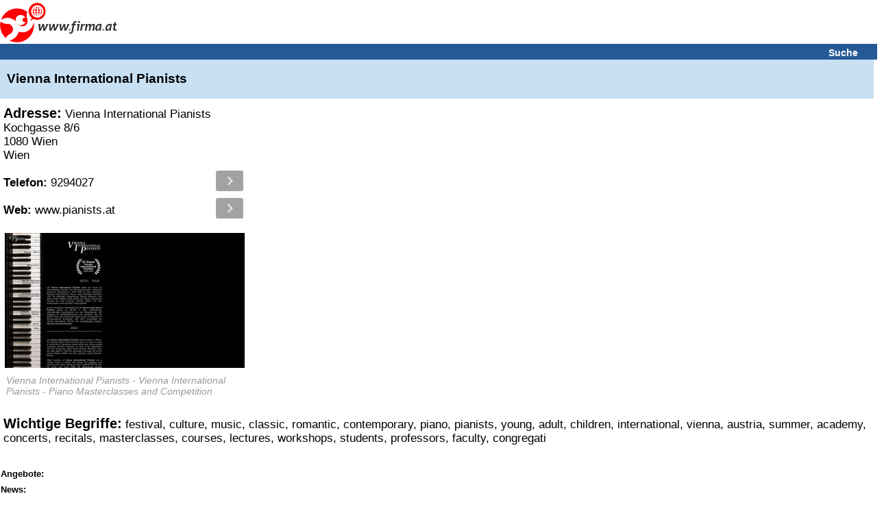

--- FILE ---
content_type: text/html; charset=UTF-8
request_url: https://www.firma.at/www.pianists.at_Vienna-International-Pianists-Wien_16088a48a4e2fc277ab76574b92f4fc8
body_size: 18933
content:
<!DOCTYPE html>
<html lang="de">
<head>
<!-- mobile v2.6-beta-20220812 -->
<title>&#5125; Vienna International Pianists in Josefstadt</title>
<link rel="shortcut icon" href="https://static03-cdn.firma.at/icons/firma_favicon.ico" type="image/x-icon"><link rel="icon" sizes="32x32" href="https://static03-cdn.firma.at/icons/firma_favicon-32x32.png" type="image/png"><link rel="icon" sizes="16x16" href="https://static03-cdn.firma.at/icons/firma_favicon-16x16.png" type="image/png"><link rel="apple-touch-icon" sizes="180x180" href="https://static03-cdn.firma.at/icons/firma_apple-touch-icon.png"><link rel="mask-icon" href="https://static03-cdn.firma.at/icons/safari-pinned-tab.svg" color="#5bbad5"><meta name="msapplication-TileColor" content="#da532c"><meta name="theme-color" content="#ffffff"><link rel="image_src" href="https://static01-cdn.firma.at/images/webp/firma_166.webp"><link rel="preload" as="image" href="https://static01-cdn.firma.at/images/webp/firma_166.webp" ><link rel="preload" as="image" href="/pictures/firma_icons.webp" ><meta name="keywords" CONTENT="Vienna, International, Pianists, Josefstadt, festival, culture, music, classic, romantic">
<meta name="description" CONTENT="Vienna International Pianists llll&#10148; Bewertungen, Angebote, &Ouml;ffnungszeiten, Adresse...">
<meta http-equiv="content-type" content="text/html; charset=UTF-8">
<meta name="viewport" content="width=device-width, user-scalable=yes, initial-scale=1.0, maximum-scale=5.0, minimum-scale=1.0">
<meta name="format-detection" content="telephone=no">
<meta name="apple-mobile-web-app-capable" content="yes">
<meta name="apple-mobile-web-app-status-bar-style" content="black-translucent">
<meta name="language" content="de">
<meta name="content-language" content="de">
<meta name="country" content="AT">
<link rel="canonical" href="https://www.firma.at/www.pianists.[base64]" >
<style>
<!--
body{background-color:#fff;font-family:sans-serif;margin:0;padding:0;text-align:left}img{border:0}input[type=text]{border:1px solid #CCC;background-color:#FFF}.searchform input[type=text]{width: 15.7em;height:1.5em;font-size:1.1em;margin-bottom:9px;}.searchform_front input[type=text]{width: 15.7em;height:1.5em;font-size:1.1em;margin-bottom:9px;}.headerband2 a:visited{color:#fff}.headerband2 a:link{color:#fff}a:link{color:#005499}a:visited{color:#005499}a:hover{color:#005499}a:active{color:#005499}a{text-decoration:underline}.page{padding:0}.FOOTERBAND{margin-top:0.625em;height:0.938em;background-color:#F3F3F3;padding:0.313em;border-top:1px solid #bfbfbf}.headerband{text-align:center;padding:0.313em 0.313em 0 0;background-color:#fff;font-size:0.875em}.dwnlnk a:link{color:#FF0000}.headerband2{font-weight:bold;font-size:0.875em;background-color:#265a96;color:#fff;padding:0.313em 0 0.125em 0.313em;margin:0 0 0 0;text-align:left}.dwnlnk{background-color:#feffc2;font-weight:bold;padding:0.313em 0 0.125em 0.313em;margin:0 0 0.125em 0}.pop_category{padding:0.125em 0 0.125em 0;font-weight:bold}.specialEvent{font-weight:bold;vertical-align:middle;padding-bottom:0.188em}.searchform_front .content{background-color:#ffffff;padding:0.25em 0 0.125em 0.313em}.searchform .content .subtitle{color: #8c8c97;}.searchform_front .content_blue{background-color:#ffffff;padding:0.25em 0 0.125em 0.313em}.searchform .content{background-color:#ffffff;padding:0.25em 0 0.125em 0.313em;border-top:1px solid #ffffff;font-size: 1.4em;}.searchform .content_blue{background-color:#ffffff;padding:0.25em 0 0.125em 0.313em;border-top:1px solid #ffffff;font-size: 1.4em;}.button{margin-top:0.313em;padding-bottom:0.125em;width:12.5em;color:#fff;background-color:#265a96;height:1.75em;font-size:0.875em;font-weight:bold;background:-webkit-linear-gradient(to top, #265a96, #090944);background:-moz-linear-gradient(to top, #265a96, #440909);background:-ms-linear-gradient(to top, #265a96, #440909);background:-o-linear-gradient(to top, #265a96, #440909);background:linear-gradient(to top, #265a96, #090944);-webkit-border-radius:0.5em;-moz-border-radius:0.5em;border-radius:0.5em}.option{margin-top:0.313em}.pop_category{padding:0.125em 0 0.125em 0}.search .header{background-color:#feffc2;color:#005499;padding:0.313em 0 0.125em 0.313em;margin:0 0 0.125em 0}.search .header_blue{background-color:#e2f5ff;color:#005499;padding:0.313em 0 0.125em 0.313em;margin:0 0 0.125em 0}#SEARCH,#SEARCHB{margin-top:1.25em}#NEUEFIRMEN{padding-top:1.25em}p{margin-left:0.313em;color:#000;font-size:0.813em;font-family:sans-serif}#FOOTER1{width:98%;height:1.563em;font-size:0.875em;background-color:#F3F3F3;color:#000;padding-left:5px;padding-top:3px;position:relative;text-align:left;top:5px}#FOOTER2{width:98%;height:1.563em;font-size:1em;background-color:#fff;color:#000;padding-left:5px;padding-top:3px;position:relative;top:5px;border:1px solid #e2f5ff;text-align:left}#FOOTER1 a,#FOOTER2 a{color:#000;text-decoration:underline}#IMPRESSUM{padding:5px;width:98%;font-size:0.875em}.contentbold{font-weight:bold}.contentbold,.contentnormal{font-size:1em}.B{font-weight:bold}div{text-align:left}#FOOTER a{font-size:0.875em}table{width:100%;border:0}#FLOGO{float:left}#FHT{text-align:left;margin-left:2px}.hb2Suche{padding-right:10px;text-align:right;font-size:1.0em;width:100%;}.hb2Suche a{text-decoration:none;padding-right:28px;}.TRLEER{height:0.938em}#DOMAIN-LNAME{font-family:sans-serif;font-style:italic;font-size:15px;font-weight:bold}#BR::after{content: "\a";white-space: pre;}h1.B,h2.B{display:inline;}h2.B{font-size: 1em;}.srq p{display:inline;}

-->
</style><script type="application/ld+json">
{
 "@context": "http://schema.org",
 "@type": "WebSite",
 "name": "Firmenverzeichnis Österreich - finden und gefunden werden",
 "url": "https://www.firma.at/",
 "potentialAction": {
 	"@type": "SearchAction",
 	"target": "https://www.firma.at/search/?q={search_term_string}",
 	"query-input": "required name=search_term_string"
 }
}
</script><style>
<!--
/*! jQuery UI - v1.11.4 - 2015-07-30
* http://jqueryui.com
* Includes: core.css, draggable.css, resizable.css, selectable.css, sortable.css, accordion.css, autocomplete.css, button.css, datepicker.css, dialog.css, menu.css, progressbar.css, selectmenu.css, slider.css, spinner.css, tabs.css, tooltip.css, theme.css
* To view and modify this theme, visit http://jqueryui.com/themeroller/?ffDefault=Trebuchet%20MS%2CTahoma%2CVerdana%2CArial%2Csans-serif&fwDefault=bold&fsDefault=1.1em&cornerRadius=4px&bgColorHeader=f6a828&bgTextureHeader=gloss_wave&bgImgOpacityHeader=35&borderColorHeader=e78f08&fcHeader=ffffff&iconColorHeader=ffffff&bgColorContent=eeeeee&bgTextureContent=highlight_soft&bgImgOpacityContent=100&borderColorContent=dddddd&fcContent=333333&iconColorContent=222222&bgColorDefault=f6f6f6&bgTextureDefault=glass&bgImgOpacityDefault=100&borderColorDefault=cccccc&fcDefault=1c94c4&iconColorDefault=ef8c08&bgColorHover=fdf5ce&bgTextureHover=glass&bgImgOpacityHover=100&borderColorHover=fbcb09&fcHover=c77405&iconColorHover=ef8c08&bgColorActive=ffffff&bgTextureActive=glass&bgImgOpacityActive=65&borderColorActive=fbd850&fcActive=eb8f00&iconColorActive=ef8c08&bgColorHighlight=ffe45c&bgTextureHighlight=highlight_soft&bgImgOpacityHighlight=75&borderColorHighlight=fed22f&fcHighlight=363636&iconColorHighlight=228ef1&bgColorError=b81900&bgTextureError=diagonals_thick&bgImgOpacityError=18&borderColorError=cd0a0a&fcError=ffffff&iconColorError=ffd27a&bgColorOverlay=666666&bgTextureOverlay=diagonals_thick&bgImgOpacityOverlay=20&opacityOverlay=50&bgColorShadow=000000&bgTextureShadow=flat&bgImgOpacityShadow=10&opacityShadow=20&thicknessShadow=5px&offsetTopShadow=-5px&offsetLeftShadow=-5px&cornerRadiusShadow=5px
* Copyright 2015 jQuery Foundation and other contributors; Licensed MIT */

.ui-helper-hidden{display:none}.ui-helper-hidden-accessible{border:0;clip:rect(0 0 0 0);height:1px;margin:-1px;overflow:hidden;padding:0;position:absolute;width:1px}.ui-helper-reset{margin:0;padding:0;border:0;outline:0;line-height:1.3;text-decoration:none;font-size:100%;list-style:none}.ui-helper-clearfix:before,.ui-helper-clearfix:after{content:"";display:table;border-collapse:collapse}.ui-helper-clearfix:after{clear:both}.ui-helper-clearfix{min-height:0}.ui-helper-zfix{width:100%;height:100%;top:0;left:0;position:absolute;opacity:0;filter:Alpha(Opacity=0)}.ui-front{z-index:100}.ui-state-disabled{cursor:default!important}.ui-icon{display:block;text-indent:-99999px;overflow:hidden;background-repeat:no-repeat}.ui-widget-overlay{position:fixed;top:0;left:0;width:100%;height:100%}.ui-draggable-handle{-ms-touch-action:none;touch-action:none}.ui-resizable{position:relative}.ui-resizable-handle{position:absolute;font-size:0.1px;display:block;-ms-touch-action:none;touch-action:none}.ui-resizable-disabled .ui-resizable-handle,.ui-resizable-autohide .ui-resizable-handle{display:none}.ui-resizable-n{cursor:n-resize;height:7px;width:100%;top:-5px;left:0}.ui-resizable-s{cursor:s-resize;height:7px;width:100%;bottom:-5px;left:0}.ui-resizable-e{cursor:e-resize;width:7px;right:-5px;top:0;height:100%}.ui-resizable-w{cursor:w-resize;width:7px;left:-5px;top:0;height:100%}.ui-resizable-se{cursor:se-resize;width:12px;height:12px;right:1px;bottom:1px}.ui-resizable-sw{cursor:sw-resize;width:9px;height:9px;left:-5px;bottom:-5px}.ui-resizable-nw{cursor:nw-resize;width:9px;height:9px;left:-5px;top:-5px}.ui-resizable-ne{cursor:ne-resize;width:9px;height:9px;right:-5px;top:-5px}.ui-selectable{-ms-touch-action:none;touch-action:none}.ui-selectable-helper{position:absolute;z-index:100;border:1px dotted black}.ui-sortable-handle{-ms-touch-action:none;touch-action:none}.ui-accordion .ui-accordion-header{display:block;cursor:pointer;position:relative;margin:2px 0 0 0;padding:.5em .5em .5em .7em;min-height:0;font-size:100%}.ui-accordion .ui-accordion-icons{padding-left:2.2em}.ui-accordion .ui-accordion-icons .ui-accordion-icons{padding-left:2.2em}.ui-accordion .ui-accordion-header .ui-accordion-header-icon{position:absolute;left:.5em;top:50%;margin-top:-8px}.ui-accordion .ui-accordion-content{padding:1em 2.2em;border-top:0;overflow:auto}.ui-autocomplete{position:absolute;top:0;left:0;cursor:default}.ui-button{display:inline-block;position:relative;padding:0;line-height:normal;margin-right:.1em;cursor:pointer;vertical-align:middle;text-align:center;overflow:visible}.ui-button,.ui-button:link,.ui-button:visited,.ui-button:hover,.ui-button:active{text-decoration:none}.ui-button-icon-only{width:2.2em}button.ui-button-icon-only{width:2.4em}.ui-button-icons-only{width:3.4em}button.ui-button-icons-only{width:3.7em}.ui-button .ui-button-text{display:block;line-height:normal}.ui-button-text-only .ui-button-text{padding:.4em 1em}.ui-button-icon-only .ui-button-text,.ui-button-icons-only .ui-button-text{padding:.4em;text-indent:-9999999px}.ui-button-text-icon-primary .ui-button-text,.ui-button-text-icons .ui-button-text{padding:.4em 1em .4em 2.1em}.ui-button-text-icon-secondary .ui-button-text,.ui-button-text-icons .ui-button-text{padding:.4em 2.1em .4em 1em}.ui-button-text-icons .ui-button-text{padding-left:2.1em;padding-right:2.1em}input.ui-button{padding:.4em 1em}.ui-button-icon-only .ui-icon,.ui-button-text-icon-primary .ui-icon,.ui-button-text-icon-secondary .ui-icon,.ui-button-text-icons .ui-icon,.ui-button-icons-only .ui-icon{position:absolute;top:50%;margin-top:-8px}.ui-button-icon-only .ui-icon{left:50%;margin-left:-8px}.ui-button-text-icon-primary .ui-button-icon-primary,.ui-button-text-icons .ui-button-icon-primary,.ui-button-icons-only .ui-button-icon-primary{left:.5em}.ui-button-text-icon-secondary .ui-button-icon-secondary,.ui-button-text-icons .ui-button-icon-secondary,.ui-button-icons-only .ui-button-icon-secondary{right:.5em}.ui-buttonset{margin-right:7px}.ui-buttonset .ui-button{margin-left:0;margin-right:-.3em}input.ui-button::-moz-focus-inner,button.ui-button::-moz-focus-inner{border:0;padding:0}.ui-datepicker{width:17em;padding:.2em .2em 0;display:none}.ui-datepicker .ui-datepicker-header{position:relative;padding:.2em 0}.ui-datepicker .ui-datepicker-prev,.ui-datepicker .ui-datepicker-next{position:absolute;top:2px;width:1.8em;height:1.8em}.ui-datepicker .ui-datepicker-prev-hover,.ui-datepicker .ui-datepicker-next-hover{top:1px}.ui-datepicker .ui-datepicker-prev{left:2px}.ui-datepicker .ui-datepicker-next{right:2px}.ui-datepicker .ui-datepicker-prev-hover{left:1px}.ui-datepicker .ui-datepicker-next-hover{right:1px}.ui-datepicker .ui-datepicker-prev span,.ui-datepicker .ui-datepicker-next span{display:block;position:absolute;left:50%;margin-left:-8px;top:50%;margin-top:-8px}.ui-datepicker .ui-datepicker-title{margin:0 2.3em;line-height:1.8em;text-align:center}.ui-datepicker .ui-datepicker-title select{font-size:1em;margin:1px 0}.ui-datepicker select.ui-datepicker-month,.ui-datepicker select.ui-datepicker-year{width:45%}.ui-datepicker table{width:100%;font-size:.9em;border-collapse:collapse;margin:0 0 .4em}.ui-datepicker th{padding:.7em .3em;text-align:center;font-weight:bold;border:0}.ui-datepicker td{border:0;padding:1px}.ui-datepicker td span,.ui-datepicker td a{display:block;padding:.2em;text-align:right;text-decoration:none}.ui-datepicker .ui-datepicker-buttonpane{background-image:none;margin:.7em 0 0 0;padding:0 .2em;border-left:0;border-right:0;border-bottom:0}.ui-datepicker .ui-datepicker-buttonpane button{float:right;margin:.5em .2em .4em;cursor:pointer;padding:.2em .6em .3em .6em;width:auto;overflow:visible}.ui-datepicker .ui-datepicker-buttonpane button.ui-datepicker-current{float:left}.ui-datepicker.ui-datepicker-multi{width:auto}.ui-datepicker-multi .ui-datepicker-group{float:left}.ui-datepicker-multi .ui-datepicker-group table{width:95%;margin:0 auto .4em}.ui-datepicker-multi-2 .ui-datepicker-group{width:50%}.ui-datepicker-multi-3 .ui-datepicker-group{width:33.3%}.ui-datepicker-multi-4 .ui-datepicker-group{width:25%}.ui-datepicker-multi .ui-datepicker-group-last .ui-datepicker-header,.ui-datepicker-multi .ui-datepicker-group-middle .ui-datepicker-header{border-left-width:0}.ui-datepicker-multi .ui-datepicker-buttonpane{clear:left}.ui-datepicker-row-break{clear:both;width:100%;font-size:0}.ui-datepicker-rtl{direction:rtl}.ui-datepicker-rtl .ui-datepicker-prev{right:2px;left:auto}.ui-datepicker-rtl .ui-datepicker-next{left:2px;right:auto}.ui-datepicker-rtl .ui-datepicker-prev:hover{right:1px;left:auto}.ui-datepicker-rtl .ui-datepicker-next:hover{left:1px;right:auto}.ui-datepicker-rtl .ui-datepicker-buttonpane{clear:right}.ui-datepicker-rtl .ui-datepicker-buttonpane button{float:left}.ui-datepicker-rtl .ui-datepicker-buttonpane button.ui-datepicker-current,.ui-datepicker-rtl .ui-datepicker-group{float:right}.ui-datepicker-rtl .ui-datepicker-group-last .ui-datepicker-header,.ui-datepicker-rtl .ui-datepicker-group-middle .ui-datepicker-header{border-right-width:0;border-left-width:1px}.ui-dialog{overflow:hidden;position:absolute;top:0;left:0;padding:.2em;outline:0}.ui-dialog .ui-dialog-titlebar{padding:.4em 1em;position:relative}.ui-dialog .ui-dialog-title{float:left;margin:.1em 0;white-space:nowrap;width:90%;overflow:hidden;text-overflow:ellipsis}.ui-dialog .ui-dialog-titlebar-close{position:absolute;right:.3em;top:50%;width:20px;margin:-10px 0 0 0;padding:1px;height:20px}.ui-dialog .ui-dialog-content{position:relative;border:0;padding:.5em 1em;background:none;overflow:auto}.ui-dialog .ui-dialog-buttonpane{text-align:left;border-width:1px 0 0 0;background-image:none;margin-top:.5em;padding:.3em 1em .5em .4em}.ui-dialog .ui-dialog-buttonpane .ui-dialog-buttonset{float:right}.ui-dialog .ui-dialog-buttonpane button{margin:.5em .4em .5em 0;cursor:pointer}.ui-dialog .ui-resizable-se{width:12px;height:12px;right:-5px;bottom:-5px;background-position:16px 16px}.ui-draggable .ui-dialog-titlebar{cursor:move}.ui-menu{list-style:none;padding:0;margin:0;display:block;outline:none}.ui-menu .ui-menu{position:absolute}.ui-menu .ui-menu-item{position:relative;margin:0;padding:3px 1em 3px .4em;cursor:pointer;min-height:0;list-style-image:url("[data-uri]")}.ui-menu .ui-menu-divider{margin:5px 0;height:0;font-size:0;line-height:0;border-width:1px 0 0 0}.ui-menu .ui-state-focus,.ui-menu .ui-state-active{margin:-1px}.ui-menu-icons{position:relative}.ui-menu-icons .ui-menu-item{padding-left:2em}.ui-menu .ui-icon{position:absolute;top:0;bottom:0;left:.2em;margin:auto 0}.ui-menu .ui-menu-icon{left:auto;right:0}.ui-progressbar{height:2em;text-align:left;overflow:hidden}.ui-progressbar .ui-progressbar-value{margin:-1px;height:100%}.ui-progressbar .ui-progressbar-overlay{background:url("[data-uri]");height:100%;filter:alpha(opacity=25);opacity:0.25}.ui-progressbar-indeterminate .ui-progressbar-value{background-image:none}.ui-selectmenu-menu{padding:0;margin:0;position:absolute;top:0;left:0;display:none}.ui-selectmenu-menu .ui-menu{overflow:auto;overflow-x:hidden;padding-bottom:1px}.ui-selectmenu-menu .ui-menu .ui-selectmenu-optgroup{font-size:1em;font-weight:bold;line-height:1.5;padding:2px 0.4em;margin:0.5em 0 0 0;height:auto;border:0}.ui-selectmenu-open{display:block}.ui-selectmenu-button{display:inline-block;overflow:hidden;position:relative;text-decoration:none;cursor:pointer}.ui-selectmenu-button span.ui-icon{right:0.5em;left:auto;margin-top:-8px;position:absolute;top:50%}.ui-selectmenu-button span.ui-selectmenu-text{text-align:left;padding:0.4em 2.1em 0.4em 1em;display:block;line-height:1.4;overflow:hidden;text-overflow:ellipsis;white-space:nowrap}.ui-slider{position:relative;text-align:left}.ui-slider .ui-slider-handle{position:absolute;z-index:2;width:1.2em;height:1.2em;cursor:default;-ms-touch-action:none;touch-action:none}.ui-slider .ui-slider-range{position:absolute;z-index:1;font-size:.7em;display:block;border:0;background-position:0 0}.ui-slider.ui-state-disabled .ui-slider-handle,.ui-slider.ui-state-disabled .ui-slider-range{filter:inherit}.ui-slider-horizontal{height:.8em}.ui-slider-horizontal .ui-slider-handle{top:-.3em;margin-left:-.6em}.ui-slider-horizontal .ui-slider-range{top:0;height:100%}.ui-slider-horizontal .ui-slider-range-min{left:0}.ui-slider-horizontal .ui-slider-range-max{right:0}.ui-slider-vertical{width:.8em;height:100px}.ui-slider-vertical .ui-slider-handle{left:-.3em;margin-left:0;margin-bottom:-.6em}.ui-slider-vertical .ui-slider-range{left:0;width:100%}.ui-slider-vertical .ui-slider-range-min{bottom:0}.ui-slider-vertical .ui-slider-range-max{top:0}.ui-spinner{position:relative;display:inline-block;overflow:hidden;padding:0;vertical-align:middle}.ui-spinner-input{border:none;background:none;color:inherit;padding:0;margin:.2em 0;vertical-align:middle;margin-left:.4em;margin-right:22px}.ui-spinner-button{width:16px;height:50%;font-size:.5em;padding:0;margin:0;text-align:center;position:absolute;cursor:default;display:block;overflow:hidden;right:0}.ui-spinner a.ui-spinner-button{border-top:none;border-bottom:none;border-right:none}.ui-spinner .ui-icon{position:absolute;margin-top:-8px;top:50%;left:0}.ui-spinner-up{top:0}.ui-spinner-down{bottom:0}.ui-spinner .ui-icon-triangle-1-s{background-position:-65px -16px}.ui-tabs{position:relative;padding:.2em}.ui-tabs .ui-tabs-nav{margin:0;padding:.2em .2em 0}.ui-tabs .ui-tabs-nav li{list-style:none;float:left;position:relative;top:0;margin:1px .2em 0 0;border-bottom-width:0;padding:0;white-space:nowrap}.ui-tabs .ui-tabs-nav .ui-tabs-anchor{float:left;padding:.5em 1em;text-decoration:none}.ui-tabs .ui-tabs-nav li.ui-tabs-active{margin-bottom:-1px;padding-bottom:1px}.ui-tabs .ui-tabs-nav li.ui-tabs-active .ui-tabs-anchor,.ui-tabs .ui-tabs-nav li.ui-state-disabled .ui-tabs-anchor,.ui-tabs .ui-tabs-nav li.ui-tabs-loading .ui-tabs-anchor{cursor:text}.ui-tabs-collapsible .ui-tabs-nav li.ui-tabs-active .ui-tabs-anchor{cursor:pointer}.ui-tabs .ui-tabs-panel{display:block;border-width:0;padding:1em 1.4em;background:none}.ui-tooltip{padding:8px;position:absolute;z-index:9999;max-width:300px;-webkit-box-shadow:0 0 5px #aaa;box-shadow:0 0 5px #aaa}body .ui-tooltip{border-width:2px}.ui-widget{font-family:Trebuchet MS,Tahoma,Verdana,Arial,sans-serif;font-size:1.1em}.ui-widget .ui-widget{font-size:1em}.ui-widget input,.ui-widget select,.ui-widget textarea,.ui-widget button{font-family:Trebuchet MS,Tahoma,Verdana,Arial,sans-serif;font-size:1em}.ui-widget-content{border:1px solid #ddd;background:#eee url("https://static03-cdn.firma.at/js/ui/themes/ui-lightness/images/ui-bg_highlight-soft_100_eeeeee_1x100.png") 50% top repeat-x;color:#333}.ui-widget-content a{color:#333}.ui-widget-header{border:1px solid #e78f08;background:#f6a828 url("https://static03-cdn.firma.at/js/ui/themes/ui-lightness/images/ui-bg_gloss-wave_35_f6a828_500x100.png") 50% 50% repeat-x;color:#fff;font-weight:bold}.ui-widget-header a{color:#fff}.ui-state-default,.ui-widget-content .ui-state-default,.ui-widget-header .ui-state-default{border:1px solid #ccc;background:#f6f6f6 url("https://static03-cdn.firma.at/js/ui/themes/ui-lightness/images/ui-bg_glass_100_f6f6f6_1x400.png") 50% 50% repeat-x;font-weight:bold;color:#1c94c4}.ui-state-default a,.ui-state-default a:link,.ui-state-default a:visited{color:#1c94c4;text-decoration:none}.ui-state-hover,.ui-widget-content .ui-state-hover,.ui-widget-header .ui-state-hover,.ui-state-focus,.ui-widget-content .ui-state-focus,.ui-widget-header .ui-state-focus{border:1px solid #fbcb09;background:#fdf5ce url("https://static03-cdn.firma.at/js/ui/themes/ui-lightness/images/ui-bg_glass_100_fdf5ce_1x400.png") 50% 50% repeat-x;font-weight:bold;color:#c77405}.ui-state-hover a,.ui-state-hover a:hover,.ui-state-hover a:link,.ui-state-hover a:visited,.ui-state-focus a,.ui-state-focus a:hover,.ui-state-focus a:link,.ui-state-focus a:visited{color:#c77405;text-decoration:none}.ui-state-active,.ui-widget-content .ui-state-active,.ui-widget-header .ui-state-active{border:1px solid #fbd850;background:#fff url("https://static03-cdn.firma.at/js/ui/themes/ui-lightness/images/ui-bg_glass_65_ffffff_1x400.png") 50% 50% repeat-x;font-weight:bold;color:#eb8f00}.ui-state-active a,.ui-state-active a:link,.ui-state-active a:visited{color:#eb8f00;text-decoration:none}.ui-state-highlight,.ui-widget-content .ui-state-highlight,.ui-widget-header .ui-state-highlight{border:1px solid #fed22f;background:#ffe45c url("https://static03-cdn.firma.at/js/ui/themes/ui-lightness/images/ui-bg_highlight-soft_75_ffe45c_1x100.png") 50% top repeat-x;color:#363636}.ui-state-highlight a,.ui-widget-content .ui-state-highlight a,.ui-widget-header .ui-state-highlight a{color:#363636}.ui-state-error,.ui-widget-content .ui-state-error,.ui-widget-header .ui-state-error{border:1px solid #cd0a0a;background:#b81900 url("https://static03-cdn.firma.at/js/ui/themes/ui-lightness/images/ui-bg_diagonals-thick_18_b81900_40x40.png") 50% 50% repeat;color:#fff}.ui-state-error a,.ui-widget-content .ui-state-error a,.ui-widget-header .ui-state-error a{color:#fff}.ui-state-error-text,.ui-widget-content .ui-state-error-text,.ui-widget-header .ui-state-error-text{color:#fff}.ui-priority-primary,.ui-widget-content .ui-priority-primary,.ui-widget-header .ui-priority-primary{font-weight:bold}.ui-priority-secondary,.ui-widget-content .ui-priority-secondary,.ui-widget-header .ui-priority-secondary{opacity:.7;filter:Alpha(Opacity=70);font-weight:normal}.ui-state-disabled,.ui-widget-content .ui-state-disabled,.ui-widget-header .ui-state-disabled{opacity:.35;filter:Alpha(Opacity=35);background-image:none}.ui-state-disabled .ui-icon{filter:Alpha(Opacity=35)}.ui-icon{width:16px;height:16px}.ui-icon,.ui-widget-content .ui-icon{background-image:url("https://static03-cdn.firma.at/js/ui/themes/ui-lightness/images/ui-icons_222222_256x240.png")}.ui-widget-header .ui-icon{background-image:url("https://static03-cdn.firma.at/js/ui/themes/ui-lightness/images/ui-icons_ffffff_256x240.png")}.ui-state-default .ui-icon{background-image:url("https://static03-cdn.firma.at/js/ui/themes/ui-lightness/images/ui-icons_ef8c08_256x240.png")}.ui-state-hover .ui-icon,.ui-state-focus .ui-icon{background-image:url("https://static03-cdn.firma.at/js/ui/themes/ui-lightness/images/ui-icons_ef8c08_256x240.png")}.ui-state-active .ui-icon{background-image:url("https://static03-cdn.firma.at/js/ui/themes/ui-lightness/images/ui-icons_ef8c08_256x240.png")}.ui-state-highlight .ui-icon{background-image:url("https://static03-cdn.firma.at/js/ui/themes/ui-lightness/images/ui-icons_228ef1_256x240.png")}.ui-state-error .ui-icon,.ui-state-error-text .ui-icon{background-image:url("https://static03-cdn.firma.at/js/ui/themes/ui-lightness/images/ui-icons_ffd27a_256x240.png")}.ui-icon-blank{background-position:16px 16px}.ui-icon-carat-1-n{background-position:0 0}.ui-icon-carat-1-ne{background-position:-16px 0}.ui-icon-carat-1-e{background-position:-32px 0}.ui-icon-carat-1-se{background-position:-48px 0}.ui-icon-carat-1-s{background-position:-64px 0}.ui-icon-carat-1-sw{background-position:-80px 0}.ui-icon-carat-1-w{background-position:-96px 0}.ui-icon-carat-1-nw{background-position:-112px 0}.ui-icon-carat-2-n-s{background-position:-128px 0}.ui-icon-carat-2-e-w{background-position:-144px 0}.ui-icon-triangle-1-n{background-position:0 -16px}.ui-icon-triangle-1-ne{background-position:-16px -16px}.ui-icon-triangle-1-e{background-position:-32px -16px}.ui-icon-triangle-1-se{background-position:-48px -16px}.ui-icon-triangle-1-s{background-position:-64px -16px}.ui-icon-triangle-1-sw{background-position:-80px -16px}.ui-icon-triangle-1-w{background-position:-96px -16px}.ui-icon-triangle-1-nw{background-position:-112px -16px}.ui-icon-triangle-2-n-s{background-position:-128px -16px}.ui-icon-triangle-2-e-w{background-position:-144px -16px}.ui-icon-arrow-1-n{background-position:0 -32px}.ui-icon-arrow-1-ne{background-position:-16px -32px}.ui-icon-arrow-1-e{background-position:-32px -32px}.ui-icon-arrow-1-se{background-position:-48px -32px}.ui-icon-arrow-1-s{background-position:-64px -32px}.ui-icon-arrow-1-sw{background-position:-80px -32px}.ui-icon-arrow-1-w{background-position:-96px -32px}.ui-icon-arrow-1-nw{background-position:-112px -32px}.ui-icon-arrow-2-n-s{background-position:-128px -32px}.ui-icon-arrow-2-ne-sw{background-position:-144px -32px}.ui-icon-arrow-2-e-w{background-position:-160px -32px}.ui-icon-arrow-2-se-nw{background-position:-176px -32px}.ui-icon-arrowstop-1-n{background-position:-192px -32px}.ui-icon-arrowstop-1-e{background-position:-208px -32px}.ui-icon-arrowstop-1-s{background-position:-224px -32px}.ui-icon-arrowstop-1-w{background-position:-240px -32px}.ui-icon-arrowthick-1-n{background-position:0 -48px}.ui-icon-arrowthick-1-ne{background-position:-16px -48px}.ui-icon-arrowthick-1-e{background-position:-32px -48px}.ui-icon-arrowthick-1-se{background-position:-48px -48px}.ui-icon-arrowthick-1-s{background-position:-64px -48px}.ui-icon-arrowthick-1-sw{background-position:-80px -48px}.ui-icon-arrowthick-1-w{background-position:-96px -48px}.ui-icon-arrowthick-1-nw{background-position:-112px -48px}.ui-icon-arrowthick-2-n-s{background-position:-128px -48px}.ui-icon-arrowthick-2-ne-sw{background-position:-144px -48px}.ui-icon-arrowthick-2-e-w{background-position:-160px -48px}.ui-icon-arrowthick-2-se-nw{background-position:-176px -48px}.ui-icon-arrowthickstop-1-n{background-position:-192px -48px}.ui-icon-arrowthickstop-1-e{background-position:-208px -48px}.ui-icon-arrowthickstop-1-s{background-position:-224px -48px}.ui-icon-arrowthickstop-1-w{background-position:-240px -48px}.ui-icon-arrowreturnthick-1-w{background-position:0 -64px}.ui-icon-arrowreturnthick-1-n{background-position:-16px -64px}.ui-icon-arrowreturnthick-1-e{background-position:-32px -64px}.ui-icon-arrowreturnthick-1-s{background-position:-48px -64px}.ui-icon-arrowreturn-1-w{background-position:-64px -64px}.ui-icon-arrowreturn-1-n{background-position:-80px -64px}.ui-icon-arrowreturn-1-e{background-position:-96px -64px}.ui-icon-arrowreturn-1-s{background-position:-112px -64px}.ui-icon-arrowrefresh-1-w{background-position:-128px -64px}.ui-icon-arrowrefresh-1-n{background-position:-144px -64px}.ui-icon-arrowrefresh-1-e{background-position:-160px -64px}.ui-icon-arrowrefresh-1-s{background-position:-176px -64px}.ui-icon-arrow-4{background-position:0 -80px}.ui-icon-arrow-4-diag{background-position:-16px -80px}.ui-icon-extlink{background-position:-32px -80px}.ui-icon-newwin{background-position:-48px -80px}.ui-icon-refresh{background-position:-64px -80px}.ui-icon-shuffle{background-position:-80px -80px}.ui-icon-transfer-e-w{background-position:-96px -80px}.ui-icon-transferthick-e-w{background-position:-112px -80px}.ui-icon-folder-collapsed{background-position:0 -96px}.ui-icon-folder-open{background-position:-16px -96px}.ui-icon-document{background-position:-32px -96px}.ui-icon-document-b{background-position:-48px -96px}.ui-icon-note{background-position:-64px -96px}.ui-icon-mail-closed{background-position:-80px -96px}.ui-icon-mail-open{background-position:-96px -96px}.ui-icon-suitcase{background-position:-112px -96px}.ui-icon-comment{background-position:-128px -96px}.ui-icon-person{background-position:-144px -96px}.ui-icon-print{background-position:-160px -96px}.ui-icon-trash{background-position:-176px -96px}.ui-icon-locked{background-position:-192px -96px}.ui-icon-unlocked{background-position:-208px -96px}.ui-icon-bookmark{background-position:-224px -96px}.ui-icon-tag{background-position:-240px -96px}.ui-icon-home{background-position:0 -112px}.ui-icon-flag{background-position:-16px -112px}.ui-icon-calendar{background-position:-32px -112px}.ui-icon-cart{background-position:-48px -112px}.ui-icon-pencil{background-position:-64px -112px}.ui-icon-clock{background-position:-80px -112px}.ui-icon-disk{background-position:-96px -112px}.ui-icon-calculator{background-position:-112px -112px}.ui-icon-zoomin{background-position:-128px -112px}.ui-icon-zoomout{background-position:-144px -112px}.ui-icon-search{background-position:-160px -112px}.ui-icon-wrench{background-position:-176px -112px}.ui-icon-gear{background-position:-192px -112px}.ui-icon-heart{background-position:-208px -112px}.ui-icon-star{background-position:-224px -112px}.ui-icon-link{background-position:-240px -112px}.ui-icon-cancel{background-position:0 -128px}.ui-icon-plus{background-position:-16px -128px}.ui-icon-plusthick{background-position:-32px -128px}.ui-icon-minus{background-position:-48px -128px}.ui-icon-minusthick{background-position:-64px -128px}.ui-icon-close{background-position:-80px -128px}.ui-icon-closethick{background-position:-96px -128px}.ui-icon-key{background-position:-112px -128px}.ui-icon-lightbulb{background-position:-128px -128px}.ui-icon-scissors{background-position:-144px -128px}.ui-icon-clipboard{background-position:-160px -128px}.ui-icon-copy{background-position:-176px -128px}.ui-icon-contact{background-position:-192px -128px}.ui-icon-image{background-position:-208px -128px}.ui-icon-video{background-position:-224px -128px}.ui-icon-script{background-position:-240px -128px}.ui-icon-alert{background-position:0 -144px}.ui-icon-info{background-position:-16px -144px}.ui-icon-notice{background-position:-32px -144px}.ui-icon-help{background-position:-48px -144px}.ui-icon-check{background-position:-64px -144px}.ui-icon-bullet{background-position:-80px -144px}.ui-icon-radio-on{background-position:-96px -144px}.ui-icon-radio-off{background-position:-112px -144px}.ui-icon-pin-w{background-position:-128px -144px}.ui-icon-pin-s{background-position:-144px -144px}.ui-icon-play{background-position:0 -160px}.ui-icon-pause{background-position:-16px -160px}.ui-icon-seek-next{background-position:-32px -160px}.ui-icon-seek-prev{background-position:-48px -160px}.ui-icon-seek-end{background-position:-64px -160px}.ui-icon-seek-start{background-position:-80px -160px}.ui-icon-seek-first{background-position:-80px -160px}.ui-icon-stop{background-position:-96px -160px}.ui-icon-eject{background-position:-112px -160px}.ui-icon-volume-off{background-position:-128px -160px}.ui-icon-volume-on{background-position:-144px -160px}.ui-icon-power{background-position:0 -176px}.ui-icon-signal-diag{background-position:-16px -176px}.ui-icon-signal{background-position:-32px -176px}.ui-icon-battery-0{background-position:-48px -176px}.ui-icon-battery-1{background-position:-64px -176px}.ui-icon-battery-2{background-position:-80px -176px}.ui-icon-battery-3{background-position:-96px -176px}.ui-icon-circle-plus{background-position:0 -192px}.ui-icon-circle-minus{background-position:-16px -192px}.ui-icon-circle-close{background-position:-32px -192px}.ui-icon-circle-triangle-e{background-position:-48px -192px}.ui-icon-circle-triangle-s{background-position:-64px -192px}.ui-icon-circle-triangle-w{background-position:-80px -192px}.ui-icon-circle-triangle-n{background-position:-96px -192px}.ui-icon-circle-arrow-e{background-position:-112px -192px}.ui-icon-circle-arrow-s{background-position:-128px -192px}.ui-icon-circle-arrow-w{background-position:-144px -192px}.ui-icon-circle-arrow-n{background-position:-160px -192px}.ui-icon-circle-zoomin{background-position:-176px -192px}.ui-icon-circle-zoomout{background-position:-192px -192px}.ui-icon-circle-check{background-position:-208px -192px}.ui-icon-circlesmall-plus{background-position:0 -208px}.ui-icon-circlesmall-minus{background-position:-16px -208px}.ui-icon-circlesmall-close{background-position:-32px -208px}.ui-icon-squaresmall-plus{background-position:-48px -208px}.ui-icon-squaresmall-minus{background-position:-64px -208px}.ui-icon-squaresmall-close{background-position:-80px -208px}.ui-icon-grip-dotted-vertical{background-position:0 -224px}.ui-icon-grip-dotted-horizontal{background-position:-16px -224px}.ui-icon-grip-solid-vertical{background-position:-32px -224px}.ui-icon-grip-solid-horizontal{background-position:-48px -224px}.ui-icon-gripsmall-diagonal-se{background-position:-64px -224px}.ui-icon-grip-diagonal-se{background-position:-80px -224px}.ui-corner-all,.ui-corner-top,.ui-corner-left,.ui-corner-tl{border-top-left-radius:4px}.ui-corner-all,.ui-corner-top,.ui-corner-right,.ui-corner-tr{border-top-right-radius:4px}.ui-corner-all,.ui-corner-bottom,.ui-corner-left,.ui-corner-bl{border-bottom-left-radius:4px}.ui-corner-all,.ui-corner-bottom,.ui-corner-right,.ui-corner-br{border-bottom-right-radius:4px}.ui-widget-overlay{background:#666 url("https://static03-cdn.firma.at/js/ui/themes/ui-lightness/images/ui-bg_diagonals-thick_20_666666_40x40.png") 50% 50% repeat;opacity:.5;filter:Alpha(Opacity=50)}.ui-widget-shadow{margin:-5px 0 0 -5px;padding:5px;background:#000 url("https://static03-cdn.firma.at/js/ui/themes/ui-lightness/images/ui-bg_flat_10_000000_40x100.png") 50% 50% repeat-x;opacity:.2;filter:Alpha(Opacity=20);border-radius:5px}div.rating-cancel,div.star-rating{float:left;width:17px;height:17px;text-indent:-999em;cursor:pointer;display:block;background:transparent;overflow:hidden}div.rating-cancel,div.rating-cancel a{background:url(/review/js/rating/images/delete.gif) no-repeat 0 -16px}div.star-rating,div.star-rating a{background:url(https://static03-cdn.firma.at/review/js/rating/images/star.gif) no-repeat 0 0px}div.rating-cancel a,div.star-rating a{display:block;width:16px;height:100%;background-position:0 0px;border:0}div.star-rating-on a{background-position:0 -16px !important}div.star-rating-hover a{background-position:0 -32px}div.star-rating-readonly a{cursor:default !important}div.star-rating{background:transparent !important;overflow:hidden !important}
 -->
</style><style>
<!--
.review_form{display:none;}#button{padding:.5em 1em;text-decoration:none;}#dialog_review,#show_review{padding: 0.0em;position:relative;background:none;}#dialog_review{width:608px;height:400px;}#show_review{background:none;}#dialog_review .ui-widget-content {margin:0px;}#review_form{width: 608px;}#dialog_review h3,#show_review h3{margin:0;padding:0.4em;text-align:left;}.ui-effects-transfer{border:2px dotted gray;}.ui-widget-header{border:1px solid #265A96;background:#EEEEEE;color:#000000;font-weight:bold;}.ui-widget-content{border:1px solid #dddddd;background:#ffffff;}span.rating-stars{display:inline-block;}#make_review{font-size:1.2em}textarea.jcomment{overflow:auto;resize:none;height:7em;width:37em;}input.jname{overflow:auto;resize:none;height:2.2em;width:33em;}@media only screen and (max-width: 480px){#dialog_review{width:359px !important;}#review_form{width:359px!important;}table.ajaxmodaltb{width:100%;max-width:330px;min-width:320px;display:block;}textarea.jcomment{overflow:auto;resize:none;height:7em;width:21em;}input.jname{overflow:auto;resize:none;height:2.2em;width:21em;}}[class*="list_rating_"] {text-align:left;font-size:0.875em;display:block;}.rating-box{font-size:10pt;background-color:#FDFF80;text-align:right;}
		
  -->
</style><style>
<!--
.review_pagination {background:#EEEEEE;margin:15px 0;}.review_pagination a {font-size:12px !important;cursor:pointer;margin:0 5px;color:#333;text-decoration:none;}.review_pagination a:hover {background-color:#222;color:#fff;}.review_pagination a.jp-previous {margin-right:15px;}.review_pagination a.jp-next {margin-left:15px;}.review_pagination a.jp-current,a.jp-current:hover,a.jp-current:active {color:#FF4242;font-weight:bold;}.review_pagination a.jp-disabled,a.jp-disabled:hover {color:#bbb;} .review_pagination a.jp-current,a.jp-current:hover,.review_pagination a.jp-disabled,a.jp-disabled:hover {cursor:default;background:none;}.review_pagination span {margin: 0 5px;}
  -->
</style><style id="200">
<!--
table{border-collapse:collapse}td{vertical-align:top;text-align:left;font-size:0.875em}td.FNAME{padding-left:10px;padding-top:5px;padding-bottom:5px;font-size:1.2em}td.LEER{border:0;font-size:0.0625em;line-height:0.0625em}td.WERBUNG{border:0;background-color:#fff}.SGN{font-size:1.563em;vertical-align:middle;width:0313em}.FC{padding-left:5px;padding-top:5px;padding-right:5px;font-size:1.2em;width:80%}.TXT{font-size:0.75em}.BR{font-style:italic}#FIRMENNAME,#SEARCHRESULT{background-color:#c7e0f3}.DB_BUTTON{color:#000;text-decoration:none;width:100%;padding:10px 5px 10px;border-left:0px solid #fff;border-top:0px solid #fff;border-bottom:0px solid #777;border-right:0px solid #777;background-color:#fff;font-family:sans-serif;font-size:1.2em;font-weight:normal;}.DB_CAPTION{font-size:1.2em}.DB_BUTTON a{color:#000;text-decoration:none}.DETAIL_ITEM2{width:100%}.DETAIL_ITEM2 a{color:#000;text-decoration:none;display:block;width:98%;padding:10px;border-left:1px solid #fff;border-top:1px solid #fff;border-bottom:1px solid #777;border-right:1px solid #777;background-color:#fff;font-family:sans-serif;font-size:1.2em;font-weight:normal;color:#000}.DETAIL_ITEM3 span{color:#000;text-decoration:none;display:block;width:93%;padding:10px;border-left:1px solid #fff;border-top:1px solid #fff;border-bottom:1px solid #777;border-right:1px solid #777;background-color:#fff;font-family:sans-serif;font-size:0.938em;font-weight:normal;color:#000}.DB_SIGN{font-size:0.938em;position:absolute;/*right:1.563em;*/left:315px;}.DB_SIGN2{font-size:0.938em;position:relative;left:-5px}span[class="rating-rating"]{display:none}span[class="reviewer"],[class="dtreviewed"],[class="value-title"]{font-style:italic}div[class="headerband2"] a{text-decoration:none}#BWTC{font-size:0.75em}span.DB_CNT{display:none}#DOMAIN-LNAME{color:#f00;}.DB_BUTTON span#CNPRODIE a{color:#676F9D;text-decoration:underline;line-height:1.4em;}
div.firma_widgetbox{position:relative;top:20px;right:-10px;display:inline;}.firma_std_style .firma_separator{margin:0 2px;display:inline;}div.fa_clear{clear:both;}.firma_std_style .firma_separator,.firma_std_style .fa_button,.firma_std_style .fa_module,.firma_std_style .fa_buttons{float:left;}.fa_button img{border:0;}.firma_std_style .fa_button,.firma_std_style .fa_module{padding:0 2px;}.fa_button,.fa_module,.fa_buttons{cursor:pointer;}.fa_button:hover{filter:alpha(opacity=80);}.fa_buttons:hover{opacity:.8;filter:alpha(opacity=80);}.fa_buttons{background:url(/images/widgetP32.png) no-repeat left;overflow:hidden;display:block;background-position:0 0;height:16px;width:16px;line-height:16px!important;}.firma_std_style .fa_16x_expanded,.firma_std_style .fa_16x_compact{margin-right:4px;}.firma_b{cursor:pointer;}.fa_16x_facebook{background-position:0 -1584px;}.fa_16x_facebook_like{background-position:0 -1600px;}.fa_16x_twitter{background-position:0 -5232px;}.fa_16x_rss{background-position:0 -4336px;}.firma-icon{float:left;width:16px;height:16px;text-indent:-999em;cursor:pointer;display:block;background:transparent;overflow:hidden}.firma-icon{background:url(/pictures/firma_icons.webp) no-repeat 0 0px}.firma-icon-w{background:#fff url(/pictures/firma_icons.webp) no-repeat 0 0px}.ui-state-default{border:1px solid #fff;font-weight:bold;color:#1c94c4;}.ui-corner-all{-moz-border-radius:4px;-webkit-border-radius:4px; border-radius:4px;}.star-rating-gold{background-position:0 -32px; background-repeat:no-repeat;}.star-rating-grey{width:90px;}span.rating-rating.rating{white-space:nowrap;word-wrap:break-word;}.hidden {display: none !important;}.debugadmdispl,.debugadmdispl A:link,.debugadmdispl A:visited,.debugadmdispl A:active,.debugadmdispl A:hover{color: #000000; font-family: Verdana, Geneva, Arial, Helvetica, sans-serif; font-size: 8pt; text-align:left;}
.gogerl1,.gogerl1 A:link,.gogerl1 A:visited,.gogerl1 A:active,.gogerl1 A:hover{color: #3B5998; font-family: arial,sans-serif; font-size: 1.2em; font-weight: normal;text-align:left;}
.gogerl2 {color: #000000; font-family: Verdana, Geneva, Arial, Helvetica, sans-serif; font-size: 10pt; font-weight: bold; text-align:left;}
.linksmall {display: block;overflow: hidden;text-overflow: ellipsis;font-family: arial,sans-serif;font-size: 1.2em;font-weight: normal;margin: 0px;padding: 0px;line-height: 1.2;color: #3B5998;margin-top: 10px;}
.gogerl1 {font-family: arial,sans-serif; color: #545454; font-size: 1.077em;  line-height: 1.4; word-wrap: break-word;}
.gogerl1 br {display: block !important;}
figure.screenshot{width:350px;margin-left:2px;} .screenshot figcaption {font-style: italic;font-size: 14px;color: #999;margin-top: 5px;padding: 2px;}.tagsdivC, .tagsdivC A:link,.tagsdivC A:visited,.tagsdivC A:active,.tagsdivC A:hover { font-family: Verdana; font-weight: normal; color: #676F9D; display: inline;} .tagsdivC A {text-decoration:underline;} .tagsdivC h1,.tagsdivC h2,.tagsdivC h3,.tagsdivC h4,.tagsdivC h5,.tagsdivC h6{display:inline;}
-->
</style><script async src="https://pagead2.googlesyndication.com/pagead/js/adsbygoogle.js?client=ca-pub-5860356910467713" crossorigin="anonymous"></script><script>
/* mobil.js 20120622 */
function mlTo(v1,v2)
{
	location.href="mailto:"+restoreString(v1)+"@"+restoreString(v2);
}

function pageReload()
{
	location.href=CANONICAL;
}

function restoreString (str) {
	return (str + '').replace(/[a-z]/gi, function (s)
	{
       	return String.fromCharCode(s.charCodeAt(0) + (s.toLowerCase() < 'n' ? 13 : -13));
   	});
}


function showDBContent(_id)
{
	var dButCell=document.getElementById('TD'+_id);
	var dButCaption=document.getElementById('CP'+_id);
	var dButSign=document.getElementById('SG'+_id);
	var dButContent=document.getElementById('CN'+_id);

	for (var i=1; i <= document.getElementsByTagName('span').length; i++)
	{
		if (document.getElementsByTagName('span')[i-1].id.substr(0,2) == 'CN')
		{
			var _currID=document.getElementsByTagName('span')[i-1].id.substr(2,10);
			if (_currID == null || _currID == '' || _currID == _id)
			{
				continue;
			}
			document.getElementById('TD'+_currID).style.backgroundColor='#fff';
			document.getElementById('CP'+_currID).style.display='';
			document.getElementById('SG'+_currID).style.display='';
			document.getElementById('CN'+_currID).style.display='none';
		}
	}
	if (dButContent.style.display != 'block')
	{
		dButCaption.style.display='none';
		dButContent.style.display='block';
		dButCell.style.backgroundColor='#ffffff';
		dButSign.style.display='none';
	}
	else	// lass es wieder verschwinden...
	{
		dButCaption.style.display='';
		dButContent.style.display='none';
		dButCell.style.backgroundColor='#fff';
		dButCell.style.verticalAlign='top';
		dButSign.style.display='inline-block';
	}
}
var jQueryLib='https://ajax.googleapis.com/ajax/libs/jquery/1.8.2/jquery.min.js';
var jQueryLibID='jqM';

function require(file, _id, callback) {
  var script = document.createElement("script");
  script.src = file;
  if (_id) {
	script.id  = _id;
  }
  // monitor script loading
  // IE < 7, does not support onload
  if (callback) {
    script.onreadystatechange = function () {
      if (script.readyState === "loaded" || script.readyState === "complete") {
        // no need to be notified again
        script.onreadystatechange = null;
        // notify user
        callback();
      }
    };
    // other browsers
    script.onload = function () {
      callback();
    };
  }
  if(document.getElementById(_id) === null) {
	// append and execute script
	document.head.appendChild(script);
  }
  else {
	if (callback) {
		callback();
	}
  }
}
function loadLibs(url,_done,_callback)
{
  var _id  = jQueryLibID;
  var _src = jQueryLib;

  var callback=function () {
	$.getScript(url,_callback).done(_done);
  };
  require(_src, _id,callback);
}


</script><script> var blogs_cdn='https://static02-cdn.firma.at/'; </script><script>

var CANONICAL='https://www.firma.at/www.pianists.[base64]';
var CDN01='https://static01-cdn.firma.at/';
var CDN02='https://static02-cdn.firma.at/';
var CDN03='https://static03-cdn.firma.at/';

</script></head>
<body style="width:100%;">
<div class="headerband"><a href="/"><img id="FLOGO" src="https://static01-cdn.firma.at/images/webp/firma_166.webp" width="170" height="58" alt="www.firma.at"></a><!-- <span id="DOMAIN-LNAME"></span>--><div id="FHT" style="height:60px;"><!-- <span class="B">www.firma.at</span><br>finden und gefunden werden <br>seit 1998!<br><br>--><span id="firma_social_firma"></span></div><div class="headerband2 hb2Suche" ><a href="https://www.firma.at/">Suche</a></div><div id="SCHWARZMANN" style="position:absolute;top:0;left:0;width:0;height:0;background-color:#000;opacity:.8;"></div><script type="application/ld+json">
{"@context":"https:\/\/schema.org","@type":"Organization","@id":"http:\/\/www.pianists.at","url":"http:\/\/www.pianists.at","name":"Vienna International Pianists","email":"vipacademy@utanet.at","telephone":"9294027","description":"Vienna International Pianists","address":{"@type":"PostalAddress","streetAddress":"Kochgasse 8\/6","postalCode":"1080","addressLocality":"Josefstadt","addressCountry":"Austria","addressRegion":"Wien"},"location":{"@type":"Place","name":"Vienna International Pianists","geo":{"@type":"GeoCoordinates","latitude":"48.2000000","longitude":"16.3666667"}}}
</script>
<table><tr id="FIRMENNAME"><td class="FNAME FC" colspan="2"><h1 style="font-size: 14pt;">Vienna International Pianists</h1></td></tr><tr><td id="TDICV95DTLH2" class="DB_BUTTON" colspan="2"><span class="DB_CAPTION" id="CPICV95DTLH2"><span class="B">Adresse:</span></span><span id="SGICV95DTLH2" class="DB_SIGN"></span><span class="" id="CNICV95DTLH2">&nbsp;Vienna International Pianists<br>Kochgasse 8/6<br>1080 Wien<br>Wien<br></span></td></tr><tr><td class="DB_BUTTON" colspan="2"><a href="tel:9294027"><span class="B">Telefon:</span> 9294027<span class="DB_SIGN"><img src="https://static02-cdn.firma.at/mobil/pictures/arrowRight_s.webp" height="30" width="40" alt="arrowRight" style="position:relative;top:-8px;"></span></a></td></tr><tr onclick="window.open('http://www.pianists.at')"><td class="DB_BUTTON" colspan="2"><a href="http://www.pianists.at" rel="nofollow"><span class="B">Web:</span> www.pianists.at<span class="DB_SIGN"><img src="https://static02-cdn.firma.at/mobil/pictures/arrowRight_s.webp" height="30" width="40" alt="arrowRight" style="position:relative;top:-8px;"></span></a></td></tr><tr><td width="" height="" align="right" style="padding-left: 5px;"	 colspan="2"><figure class="screenshot"><img class="screenshot" src="https://static01-cdn.firma.at/screenshot/mobil/www.pianists.at.webp" alt="Website Screenshot: Vienna International Pianists - Vienna International Pianists - Piano Masterclasses and Competition - Date: 2023-06-26 10:18:49" width="350" height="197"><figcaption>Vienna International Pianists - Vienna International Pianists - Piano Masterclasses and Competition</figcaption></figure></td></tr><tr><td  colspan="2" class="LEER">&nbsp;</td></tr></table>
<table id="strasse">
<tr><td id="TD5VMNLVHAMA" class="DB_BUTTON" colspan="2"><span class="DB_CAPTION" id="CP5VMNLVHAMA"><span class="B">Wichtige Begriffe:</span></span><span id="SG5VMNLVHAMA" class="DB_SIGN"></span><span class="" id="CN5VMNLVHAMA">&nbsp;festival, culture, music, classic, romantic, contemporary, piano, pianists, young, adult, children, international, vienna, austria, summer, academy, concerts, recitals, masterclasses, courses, lectures, workshops, students, professors, faculty, congregati</span></td></tr><!-- Blogs start -->
<tr><td id="open1" valign="top" class="gogerl2" bgcolor="#FFFFFF">&nbsp;</td><td id="open2" class="gogerl1" valign="top" bgcolor="#FFFFFF">&nbsp;</td></tr><tr><td style="vertical-align:top;"><span class="gogerl2">Angebote:</span></td><td style="vertical-align:top;" class="gogerl1">&nbsp;</td></tr><tr><td style="vertical-align:top;"><span class="gogerl2">News:</span></td><td style="vertical-align:top;" class="gogerl1">&nbsp;</td></tr><tr><td style="vertical-align:top;"><span class="gogerl2">Events:</span></td><td style="vertical-align:top;" class="gogerl1">&nbsp;</td></tr><!-- Blogs end -->
<tr><td colspan="2"><div class="t_review" id="mk_review"><div id="dialog_review" style="display: none;"></div></div></td></tr><tr><td class="DB_BUTTON" colspan="2"><span><span class="B">Bewertung:</span> <span class="rating-stars" id="rating-avg-0" title="0 out of 5 Stars"><span class="firma-icon firma-icon-w rater-d0 ui-state-default ui-corner-all  star-rating-grey" ><span class="firma-icon firma-icon-w star-rating-gold" style="width:0px;"></span></span></span>&nbsp;<span class="rating-rating rating" ><span class="average">Wertung: 0</span> - 0 Erfahrungsberichte</span>&nbsp;&nbsp;</span></td></tr><tr><td id="TDRC5RAV08H5" class="DB_BUTTON" colspan="2"><a rel="follow" href="javascript:void(0)" title="Bewertung f&uuml;r Vienna International Pianists abgeben" id="make_review" class="16088a48a4e2fc277ab76574b92f4fc8"><span class="B">Bewertung abgeben</span><span class="DB_SIGN"><img src="https://static02-cdn.firma.at/mobil/pictures/arrowRight_s.webp" height="30" width="40" alt="arrowRight" style="position:relative;top:-8px;"></span></a></td></tr><tr onclick="mlTo('ivcnpnqrzl','hgnarg.ng')"><td class="DB_BUTTON" colspan="2"><span><span class="B">Email:</span> &#118;&#105;&#112;&#97;&#99;&#97;&#100;&#101;&#109;&#121;&#64;&#117;&#116;&#97;&#110;&#101;&#116;&#46;&#97;&#116;</span></td></tr><tr><td id="TD533AEYW45U" class="DB_BUTTON" colspan="2"><span class="DB_CAPTION" id="CP533AEYW45U"><span class="B">Beschreibung:</span></span><span id="SG533AEYW45U" class="DB_SIGN"></span><span class="" id="CN533AEYW45U">&nbsp;Vienna International Pianists</span></td></tr><tr><td colspan="2" class="LEER">&nbsp;</td></tr></table><table><tr><td class="DB_BUTTON" colspan="2"><a href="https://maps.google.com?q=Kochgasse+8%2F6%2C+1080+Wien%2C+Austria"><span class="B">Karte und Navigation</span><span class="DB_SIGN"><img src="https://static02-cdn.firma.at/mobil/pictures/arrowRight_s.webp" height="30" width="40" alt="arrowRight" style="position:relative;top:-8px;"></span></a></td></tr><tr><td id="TDVI5PZTQ0IP" class="DB_BUTTON" colspan="2"><span class="DB_CAPTION" id="CPVI5PZTQ0IP"><span class="B">Lageplan:</span></span><span id="SGVI5PZTQ0IP" class="DB_SIGN"></span><div class="" id="CNVI5PZTQ0IP">&nbsp;<div id="map" style="width: 350px; height: 282px"><a href="javascript:void(0)" onclick="loadMap();"><picture><source media="(min-width: 700px)" srcset="https://maps.googleapis.com/maps/api/staticmap?center=1080%20Josefstadt%2C%20Kochgasse%208%2F6%2C%20AT&amp;zoom=15&amp;size=760x282&amp;maptype=roadmap&amp;markers=icon:https://www.firma.at/images/pointer.png|1080%20Josefstadt%2C%20Kochgasse%208%2F6%2C%20AT&amp;sensor=false&amp;key=AIzaSyBfC3c_RHmMpxPO392I4RXphaxVYAgOcHg"><img border="0" alt="Lageplan" src="https://maps.googleapis.com/maps/api/staticmap?center=1080%20Josefstadt%2C%20Kochgasse%208%2F6%2C%20AT&amp;zoom=15&amp;size=350x282&amp;maptype=roadmap&amp;markers=icon:https://www.firma.at/images/pointer.png|1080%20Josefstadt%2C%20Kochgasse%208%2F6%2C%20AT&amp;sensor=false&amp;key=AIzaSyBfC3c_RHmMpxPO392I4RXphaxVYAgOcHg"></picture></a></div><br>GPS-Koordinaten:<br>N  <span class="longitude">16.3666667</span> E  <span class="latitude">48.2000000</span></div></td></tr><tr><td id="TDIPSCS7UHXL" class="DB_BUTTON" colspan="2"><span class="DB_CAPTION" id="CPIPSCS7UHXL"><span class="B">Öffnungszeiten:</span></span><span id="SGIPSCS7UHXL" class="DB_SIGN"></span><span class="" id="CNIPSCS7UHXL">&nbsp;---</span></td></tr><tr><td id="TDJSGWJH2VQV" class="DB_BUTTON" colspan="2"><span class="DB_CAPTION" id="CPJSGWJH2VQV"><span class="B">UID-Nummer:</span></span><span id="SGJSGWJH2VQV" class="DB_SIGN"></span><span class="" id="CNJSGWJH2VQV">&nbsp;---</span></td></tr><tr><td id="TD8C54U31SEN" class="DB_BUTTON" colspan="2"><span class="DB_CAPTION" id="CP8C54U31SEN"><span class="B">Firmenbuchnummer:</span></span><span id="SG8C54U31SEN" class="DB_SIGN"></span><span class="" id="CN8C54U31SEN">&nbsp;---</span></td></tr><tr><td id="TDXP2SYKU0TL" class="DB_BUTTON" colspan="2"><span class="DB_CAPTION" id="CPXP2SYKU0TL"><span class="B">Firmen-Infos:</span></span><span id="SGXP2SYKU0TL" class="DB_SIGN"></span><span class="" id="CNXP2SYKU0TL">&nbsp;"VIP Academy" and "Vienna  Young Pianists"</span></td></tr><tr><td id="TD83PT08V106" class="DB_BUTTON" colspan="2"><span class="DB_CAPTION" id="CP83PT08V106"><span class="B">Suchwolke:</span></span><span id="SG83PT08V106" class="DB_SIGN"></span><div class="" id="CN83PT08V106">&nbsp;<div class="tagsdivC"><h2><a href="https://www.firma.at/key/vienna-international-airport/" style="font-size: 20px;" rel="follow">vienna international airport</a></h2>&nbsp; &nbsp; &nbsp;<h3><a href="https://www.firma.at/key/german-courses-vienna/" style="font-size: 18.6px;" rel="follow">german courses vienna</a></h3>&nbsp; &nbsp; &nbsp;<h4><a href="https://www.firma.at/key/german-course-vienna/" style="font-size: 18.6px;" rel="follow">german course vienna</a></h4>&nbsp; &nbsp; &nbsp;<h5><a href="https://www.firma.at/key/fc-vienna/" style="font-size: 18.2px;" rel="follow">fc vienna</a></h5>&nbsp; &nbsp; &nbsp;<h6><a href="https://www.firma.at/key/shemale-vienna/" style="font-size: 18.2px;" rel="follow">shemale vienna</a></h6>&nbsp; &nbsp; &nbsp;<a href="https://www.firma.at/key/vienna/" style="font-size: 18.2px;" rel="follow">vienna</a>&nbsp; &nbsp; &nbsp;<a href="https://www.firma.at/key/bearpaw-vienna/" style="font-size: 18.2px;" rel="follow">bearpaw vienna</a>&nbsp; &nbsp; &nbsp;<a href="https://www.firma.at/key/contemporary/" style="font-size: 16.6px;" rel="follow">contemporary</a>&nbsp; &nbsp; &nbsp;<a href="https://www.firma.at/key/summer/" style="font-size: 16.6px;" rel="follow">summer</a>&nbsp; &nbsp; &nbsp;<a href="https://www.firma.at/key/young/" style="font-size: 16.4px;" rel="follow">young</a>&nbsp; &nbsp; &nbsp;</div></div></td></tr><tr><td id="TDDKCQSWTXSK" class="DB_BUTTON" colspan="2"><span class="DB_CAPTION" id="CPDKCQSWTXSK"><span class="B">Wirtschaftsgruppen:</span></span><span id="SGDKCQSWTXSK" class="DB_SIGN"></span><span class="" id="CNDKCQSWTXSK">&nbsp;Schulen</span></td></tr><tr><td id="TD9JJ99MYN03" class="DB_BUTTON" colspan="2"><span class="DB_CAPTION" id="CP9JJ99MYN03"><span class="B">Branchen:</span></span><span id="SG9JJ99MYN03" class="DB_SIGN"></span><span class="" id="CN9JJ99MYN03">&nbsp;Schulen und Pädagogische Institute</span></td></tr><tr><td id="TDPRODIE" class="DB_BUTTON" colspan="2"><span class="DB_CAPTION" id="CPPRODIE"><span class="B">Produkte und Dienstleistungen:</span></span><span id="SGPRODIE" class="DB_SIGN"></span><span class="" id="CNPRODIE">&nbsp;---</span></td></tr><tr><td id="TDIBJC3WWPI7" class="DB_BUTTON" colspan="2"><span class="DB_CAPTION" id="CPIBJC3WWPI7"><span class="B">Spez. Produkte:</span></span><span id="SGIBJC3WWPI7" class="DB_SIGN"></span><span class="" id="CNIBJC3WWPI7">&nbsp;---</span></td></tr><tr><td id="TDAE6FMJWP4G" class="DB_BUTTON" colspan="2"><span class="DB_CAPTION" id="CPAE6FMJWP4G"><span class="B">Marken:</span></span><span id="SGAE6FMJWP4G" class="DB_SIGN"></span><span class="" id="CNAE6FMJWP4G">&nbsp;---</span></td></tr><tr><td colspan="2" class="LEER">&nbsp;</td></tr><tr><td colspan="2"><table id="Links_zu_aehnlichen_Unternehmen" cellspacing="0" cellpadding="2" border="0" style="border: 1px solid black;"><tr valign="top"><td height="10" class="gogerl2">&Auml;hnliche Unternehmen im Firmenverzeichnis &Ouml;sterreich:</td></tr><tr><td class="gogerl1" valign="top"><a href="https://www.firma.at/www.danubeschool.[base64]" class="linksmall" title="International Education at the Heart of Vienna">Danube International School an International School in Vienna. in Wien / Wien 2. Bezirk (Leopoldstadt)</a><br>Danube, International, School, Education, MYP, Diploma, IBMYP, IB Diploma, Baccalaureate, ECIS, quality, Wien, Vienna, Austria, Oesterreich, Matura<br><a href="https://www.firma.at/www.youngstaers.[base64]" class="linksmall" title="youngst&aelig;rsvienna">MENCHES youngst&aelig;rsvienna in Wien / Innere Stadt</a><br>youngstaers - Junge Grafik braucht das Land! Grafik, Design, Grafikdesign, Corporate Design, Magazine Design, Advertising, youngstaers, young stars, youngsters, young, stars,...<br><a href="https://www.firma.at/www.schauspielschule.[base64]" class="linksmall" title="Open Acting Academy Konservatorium f&uuml;r Schauspiel">Open Acting Academy Konservatorium f&uuml;r Schauspiel in Wien / Wien 5. Bezirk (Margareten)</a><br>Schauspielschule, Professionelle Schauspielausbildung, Schauspielkurse, Schauspiel, Open Acting Academy, Schauspielunterricht, Kunst, Emotionales Training, Phonetik, Stimmbildung,...<br><a href="https://www.firma.at/www.frankmuschalle.[base64]" class="linksmall" title="Frank Muschalle - Boogie Woogie Piano">Frank Muschalle Boogie Woogie Piano in Wien / Innere Stadt</a><br>Boogie Woogie, Blues, Boogie, Boogie Piano, Frank Muschalle, M&uuml;nster, Henning Pertiet, Tibor Grasser, Axel Zwingenberger, Meade Lux Lewis, Pete Johnson, Albert Ammons, Piano,...<br><a href="https://www.firma.at/www.deklevamontessori.[base64]" class="linksmall" title="The International Montessori Preschool, Vienna">The International Montessori Preschool Vienna in Wien / Innere Stadt</a><br>The International Montessori Preschool Vienna, Montessori kindergartens, Montessori preschool, International Schools, International School, International school in Vienna,...<br><a href="https://www.firma.at/www.viennaschoolofcoffee.[base64]" class="linksmall" title="Baristaausbildung, Kaffeeschule, von der Pflanze in die Tasse, Kaffeeshow, Homebarista, Sensorik, Latte Art, Espresso&amp;Milchschaum">Vienna School of Coffee e.U. in Wien / Wien 9. Bezirk (Alsergrund)</a><br>Kaffeeschule, Baristaschule, Barista, Barista Training, Barista Ausbildung, Kaffeeausbildung, Kaffee, Kaffeekunst, Kaffeequalit&auml;t, Showbarista, Espresso, Kaffeerezepte, Barista...<br><a href="https://www.firma.at/www.vidc.org_Wien-Wiener-Institut-fuer-Entwicklungsfragen-und-vienna-institute-for-development-and-cooperation_cb8809a64d238d50ffe6db23955e6f69" class="linksmall" title="Vienna institute for international dialogue and cooperation">er Institut f&uuml;r internat. Dialog und Zusammenarbeit/ vienna institute for international dialogue and cooperation in Wien / Wien 4. Bezirk (Wieden)</a><br>VIDC, fairplay, kulturen in bewegung, Antidiskriminierung, Antirassismus<br><a href="https://www.firma.at/www.young.or.[base64]" class="linksmall" title="YOUNG - Startseite">young Kinder kinder jugendliche x-point pers&ouml;nliche assistenz nest p&ouml;lten Poelten &ouml;sterreich nieder&ouml;sterreich x-point schulsoziala in St. Georgen am Steinfeld / St. P&ouml;lten</a><br>young, Kinder, kinder, jugendliche, x-point, pers&ouml;nliche assistenz, nest, p&ouml;lten, Poelten, &ouml;sterreich, nieder&ouml;sterreich, x-point schulsozialarbeit<br><a href="https://www.firma.at/www.heliacademy.[base64]" class="linksmall" title="HELIACADEMY - Luftfahrerschule Vienna">HELIACADEMY Luftfahrerschule Vienna in Wien / Innere Stadt</a><br>Heli, Academy, Wien, Vienna, Hubschrauber, Schule, Hubschrauberschule, Helicopter, Flugschule, Luftfahrer, Schule, Flug, Rundflug, Schnupperflug, Ausbildung, Privatpilot,...<br><a href="https://www.firma.at/www.tauchstudio.com_Gerard-Divemaster-DM-Assistant-Instructor-ASSI-EFR-Action-Diving-Erste-Hilfe-DAN-PADI-Sauerstoff-Hilfe-Paedagogische-Ausbildung-Didaktik-Akademische-L-Wien_90b8c7b0c8d786f594f333462248e8b6" class="linksmall" title="Tauchkurse, Kindertauchen, Tauchlehrerausbildung, PADI; DAN">TAUCHSTUDIO VIENNA PADI 5*-DIVECENTER in Wien / Leopoldstadt</a><br>PADI, TAUCHEN, Divecenter, Tauchshop, Reisen, DAN, 300 bar; Reglerwartung, Verleih, Reparatur, Foto<br></table></td></tr><tr><td colspan="2" class="LEER">&nbsp;</td></tr></table><script>var lat='48.2000000'; var lon='16.3666667'; var use_coord='0'; var mode='1'; var Zzoom='2'; var address='Kochgasse 8/6'; var zip='1080'; var city='Josefstadt'; var country='AT'; var gTEXT=''; var iconInfo='https://static01-cdn.firma.at/images/information.jpg'; var iconPointer='https://static01-cdn.firma.at/images/pointer.png'; var ApiKey='AIzaSyCXf0aznamyGsTfZ9SZEivzjQj9ay3HkJ4';</script><script>

	function loadMap() {
		var sc = document.createElement("script");
		sc.type = "text/javascript";
		sc.src = "https://static02-cdn.firma.at/js/geo_map1_v4.js";
		document.head.appendChild(sc);
		//alert ('load geo_map1_v4.js');
	}
	</script><p><br>firma.at verwendet Cookies für eine optimale Nutzung der Webseite, sowie für Marketingzwecke: <a href="/Privacy-Policy.html" rel="nofollow">Cookie Richtlinie</a></p><div id="FOOTER2" >&copy; 2026 <span style="font-size:0.875em;">Firmenbv B.V.</span> | <a style="font-size:0.875em;" href="javascript:alert('Dies ist in der mobilen Version dzt. nicht möglich. Bitte verwenden Sie www.firma.at mit einen Laptop bzw. Desktop PC!')"  title="Eintrag bearbeiten / hinzufügen">Eintrag bearbeiten / hinzufügen</a></div><p><br></p></div>
	<script><!--
	  var _paq = _paq || [];
	  _paq.push(['trackPageView']);
	  _paq.push(['enableLinkTracking']);
	  (function() {
	    var u="//www.firma.at/";
	    _paq.push(['setTrackerUrl', u+'static.php']);
	    _paq.push(['setSiteId', 'zrm92KqL5P']);
	    var d=document, g=d.createElement('script'), s=d.getElementsByTagName('script')[0];
	    g.type='text/javascript'; g.async=true; g.defer=true; g.src=u+'static.php';
	s.parentNode.insertBefore(g,s);
	  })();
	//-->
	</script><script id="lib_footer">
document.getElementById("make_review").addEventListener("click", () => {
	  var revurl=CDN03+'review/js/review_dialog_ajax.js';
	  var callback=function () {
			require(revurl, 'reviewid', function () {document.getElementById('make_review').click();} );
			};
	  require(jQueryLib, jQueryLibID, callback);
   });(function(w, d, s) {  function go(){    var js, fjs = d.getElementsByTagName(s)[0], load = function(url, id) {	  if (d.getElementById(id)) {return;}	  js = d.createElement(s); js.src = url; js.async=true;  js.defer=true;	  fjs.parentNode.insertBefore(js, fjs);	};    load('https://pagead2.googlesyndication.com/pagead/js/adsbygoogle.js', 'adsjs');   }  if (w.addEventListener) { w.addEventListener("load", go, false); } else if (w.attachEvent) { w.attachEvent("onload",go); }}(window, document, 'script'));
</script>
</body>
</html>

--- FILE ---
content_type: text/html; charset=utf-8
request_url: https://www.google.com/recaptcha/api2/aframe
body_size: 266
content:
<!DOCTYPE HTML><html><head><meta http-equiv="content-type" content="text/html; charset=UTF-8"></head><body><script nonce="sDnlvs98TH9H7sXfn_DPzw">/** Anti-fraud and anti-abuse applications only. See google.com/recaptcha */ try{var clients={'sodar':'https://pagead2.googlesyndication.com/pagead/sodar?'};window.addEventListener("message",function(a){try{if(a.source===window.parent){var b=JSON.parse(a.data);var c=clients[b['id']];if(c){var d=document.createElement('img');d.src=c+b['params']+'&rc='+(localStorage.getItem("rc::a")?sessionStorage.getItem("rc::b"):"");window.document.body.appendChild(d);sessionStorage.setItem("rc::e",parseInt(sessionStorage.getItem("rc::e")||0)+1);localStorage.setItem("rc::h",'1768183702492');}}}catch(b){}});window.parent.postMessage("_grecaptcha_ready", "*");}catch(b){}</script></body></html>